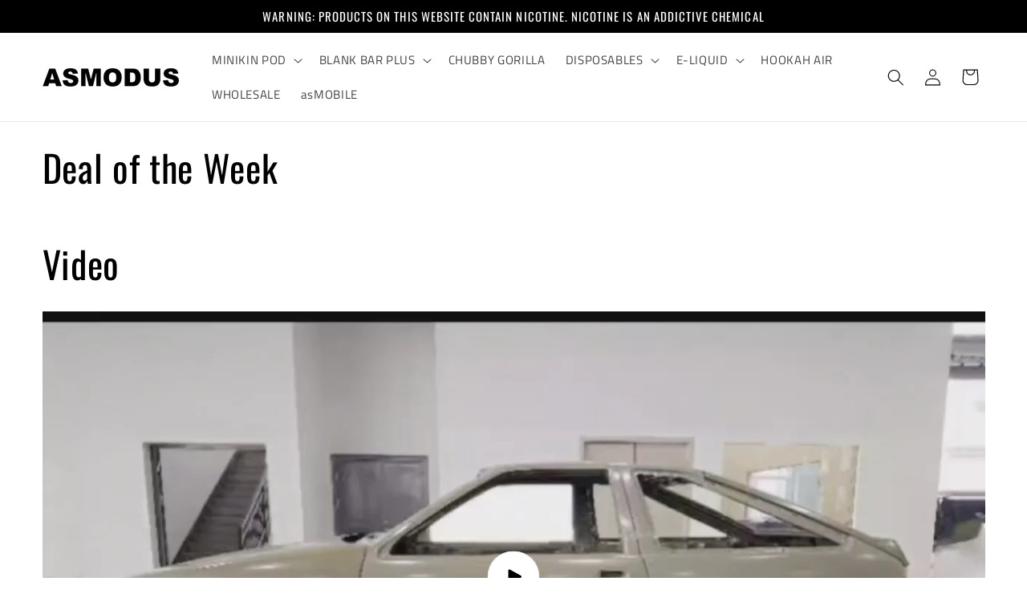

--- FILE ---
content_type: text/plain; charset=utf-8
request_url: https://sp-micro-proxy.b-cdn.net/micro?unique_id=asmodus-retail.myshopify.com
body_size: 2961
content:
{"site":{"free_plan_limit_reached":false,"billing_status":null,"billing_active":true,"pricing_plan_required":false,"settings":{"proof_mobile_position":"Bottom","proof_desktop_position":"Bottom Left","proof_pop_size":"default","proof_start_delay_time":30,"proof_time_between":3,"proof_display_time":10,"proof_visible":false,"proof_cycle":true,"proof_mobile_enabled":true,"proof_desktop_enabled":true,"proof_tablet_enabled":null,"proof_locale":"en","proof_show_powered_by":false},"site_integrations":[{"id":"64973","enabled":true,"integration":{"name":"Shopify Add To Cart","handle":"shopify_storefront_add_to_cart","pro":false},"settings":{"proof_onclick_new_tab":null,"proof_exclude_pages":null,"proof_include_pages":[],"proof_display_pages_mode":"excluded","proof_minimum_activity_sessions":null,"proof_height":110,"proof_bottom":80,"proof_top":10,"proof_right":10,"proof_left":10,"proof_background_color":"#FFFFFF","proof_background_image_url":null,"proof_font_color":"#000000","proof_border_radius":50,"proof_padding_top":0,"proof_padding_bottom":0,"proof_padding_left":8,"proof_padding_right":16,"proof_icon_color":null,"proof_icon_background_color":null,"proof_hours_before_obscure":48,"proof_minimum_review_rating":5,"proof_highlights_color":"#fdcb6e","proof_display_review":true,"proof_show_review_on_hover":true,"proof_summary_time_range":1440,"proof_summary_minimum_count":10,"proof_show_media":false,"proof_show_message":false,"proof_media_url":null,"proof_media_position":null,"proof_nudge_click_url":null,"proof_icon_url":null,"proof_icon_mode":null,"proof_icon_enabled":false},"template":{"id":"36","body":{"top":"{{first_name}} in {{city}}, {{province}} {{country}}","middle":"Added to Cart {{product_title}}"},"raw_body":"<top>{{first_name}} in {{city}}, {{province}} {{country}}</top><middle>Added to Cart {{product_title}}</middle>","locale":"en"}},{"id":"64974","enabled":true,"integration":{"name":"Shopify Purchase","handle":"shopify_api_purchase","pro":false},"settings":{"proof_onclick_new_tab":null,"proof_exclude_pages":null,"proof_include_pages":[],"proof_display_pages_mode":"excluded","proof_minimum_activity_sessions":null,"proof_height":110,"proof_bottom":80,"proof_top":10,"proof_right":10,"proof_left":10,"proof_background_color":"#FFFFFF","proof_background_image_url":null,"proof_font_color":"#000000","proof_border_radius":50,"proof_padding_top":0,"proof_padding_bottom":0,"proof_padding_left":8,"proof_padding_right":16,"proof_icon_color":null,"proof_icon_background_color":null,"proof_hours_before_obscure":48,"proof_minimum_review_rating":5,"proof_highlights_color":"#fdcb6e","proof_display_review":true,"proof_show_review_on_hover":true,"proof_summary_time_range":1440,"proof_summary_minimum_count":10,"proof_show_media":false,"proof_show_message":false,"proof_media_url":null,"proof_media_position":null,"proof_nudge_click_url":null,"proof_icon_url":null,"proof_icon_mode":null,"proof_icon_enabled":false},"template":{"id":"4","body":{"top":"{{first_name}} in {{city}}, {{province}} {{country}}","middle":"Purchased {{product_title}}"},"raw_body":"<top>{{first_name}} in {{city}}, {{province}} {{country}}</top><middle>Purchased {{product_title}}</middle>","locale":"en"}}],"events":[{"id":"244177143","created_at":"2026-01-19T21:22:51.761Z","variables":{"first_name":"Someone","city":"Vienna","province":"Vienna","province_code":"9","country":"Austria","country_code":"AT","product_title":"Minikin Pod Replacement Battery"},"click_url":"https://www.asmodus.com/products/minikin-pod-replacement-battery","image_url":"https://cdn.shopify.com/s/files/1/0008/7484/0129/files/Minikin-Battery-2.jpg?v=1719956938","product":{"id":"59331594","product_id":"8998252544304","title":"Minikin Pod Replacement Battery","created_at":"2024-02-21T21:18:09.000Z","updated_at":"2026-01-19T19:26:14.220Z","published_at":"2024-02-21T21:28:52.000Z"},"site_integration":{"id":"64973","enabled":true,"integration":{"name":"Shopify Add To Cart","handle":"shopify_storefront_add_to_cart","pro":false},"template":{"id":"36","body":{"top":"{{first_name}} in {{city}}, {{province}} {{country}}","middle":"Added to Cart {{product_title}}"},"raw_body":"<top>{{first_name}} in {{city}}, {{province}} {{country}}</top><middle>Added to Cart {{product_title}}</middle>","locale":"en"}}},{"id":"244174106","created_at":"2026-01-19T20:09:37.511Z","variables":{"first_name":"Someone","city":"Trzic","province":"Obcina Trzic","province_code":"131","country":"Slovenia","country_code":"SI","product_title":"FUMYTECH Hookah Air 6mL 3200mAh Portable E-Shisha FULL SIZE"},"click_url":"https://www.asmodus.com/products/fumytech-hookah-air-6ml-3200mah-portable-e-shisha","image_url":"https://cdn.shopify.com/s/files/1/0008/7484/0129/files/hookah-air-rhombic.png?v=1710275162","product":{"id":"59599767","product_id":"9060856103216","title":"FUMYTECH Hookah Air 6mL 3200mAh Portable E-Shisha FULL SIZE","created_at":"2024-03-12T20:25:58.000Z","updated_at":"2026-01-19T05:48:25.394Z","published_at":"2024-03-12T20:25:58.000Z"},"site_integration":{"id":"64973","enabled":true,"integration":{"name":"Shopify Add To Cart","handle":"shopify_storefront_add_to_cart","pro":false},"template":{"id":"36","body":{"top":"{{first_name}} in {{city}}, {{province}} {{country}}","middle":"Added to Cart {{product_title}}"},"raw_body":"<top>{{first_name}} in {{city}}, {{province}} {{country}}</top><middle>Added to Cart {{product_title}}</middle>","locale":"en"}}},{"id":"244170116","created_at":"2026-01-19T18:35:58.269Z","variables":{"first_name":"Someone","city":"Schenectady","province":"New York","province_code":"NY","country":"United States","country_code":"US","product_title":"FUMYTECH Hookah Air and Dock Combo Full Size Kit"},"click_url":"https://www.asmodus.com/products/fumytech-hookah-air-and-dock-combo-kit","image_url":"https://cdn.shopify.com/s/files/1/0008/7484/0129/files/free-shipping.png?v=1756336636","product":{"id":"60443451","product_id":"9497032032560","title":"FUMYTECH Hookah Air and Dock Combo Full Size Kit","created_at":"2024-06-24T20:02:24.000Z","updated_at":"2026-01-10T03:27:20.204Z","published_at":"2024-06-24T22:15:55.000Z"},"site_integration":{"id":"64973","enabled":true,"integration":{"name":"Shopify Add To Cart","handle":"shopify_storefront_add_to_cart","pro":false},"template":{"id":"36","body":{"top":"{{first_name}} in {{city}}, {{province}} {{country}}","middle":"Added to Cart {{product_title}}"},"raw_body":"<top>{{first_name}} in {{city}}, {{province}} {{country}}</top><middle>Added to Cart {{product_title}}</middle>","locale":"en"}}},{"id":"244153322","created_at":"2026-01-19T11:05:00.000Z","variables":{"first_name":"Someone","city":"Clearwater","province":"Florida","province_code":"FL","country":"United States","country_code":"US","product_title":"Blank Bar PLUS Refillable Hybrid Device"},"click_url":"https://www.asmodus.com/products/blank-bar-plus-hybrid-refillable-device","image_url":"https://cdn.shopify.com/s/files/1/0008/7484/0129/files/blank-bar-lineup-7-21-2025.jpg?v=1753130844","product":{"id":"58895523","product_id":"8913000628528","title":"Blank Bar PLUS Refillable Hybrid Device","created_at":"2024-01-15T22:41:39.000Z","updated_at":"2026-01-19T11:05:06.165Z","published_at":"2024-01-15T22:52:14.000Z"},"site_integration":{"id":"64974","enabled":true,"integration":{"name":"Shopify Purchase","handle":"shopify_api_purchase","pro":false},"template":{"id":"4","body":{"top":"{{first_name}} in {{city}}, {{province}} {{country}}","middle":"Purchased {{product_title}}"},"raw_body":"<top>{{first_name}} in {{city}}, {{province}} {{country}}</top><middle>Purchased {{product_title}}</middle>","locale":"en"}}},{"id":"244153193","created_at":"2026-01-19T11:00:12.338Z","variables":{"first_name":"Someone","city":"Dunedin","province":"Florida","province_code":"FL","country":"United States","country_code":"US","product_title":"Blank Bar PLUS Refillable Hybrid Device"},"click_url":"https://www.asmodus.com/products/blank-bar-plus-hybrid-refillable-device","image_url":"https://cdn.shopify.com/s/files/1/0008/7484/0129/files/blank-bar-lineup-7-21-2025.jpg?v=1753130844","product":{"id":"58895523","product_id":"8913000628528","title":"Blank Bar PLUS Refillable Hybrid Device","created_at":"2024-01-15T22:41:39.000Z","updated_at":"2026-01-19T11:05:06.165Z","published_at":"2024-01-15T22:52:14.000Z"},"site_integration":{"id":"64973","enabled":true,"integration":{"name":"Shopify Add To Cart","handle":"shopify_storefront_add_to_cart","pro":false},"template":{"id":"36","body":{"top":"{{first_name}} in {{city}}, {{province}} {{country}}","middle":"Added to Cart {{product_title}}"},"raw_body":"<top>{{first_name}} in {{city}}, {{province}} {{country}}</top><middle>Added to Cart {{product_title}}</middle>","locale":"en"}}},{"id":"244151499","created_at":"2026-01-19T09:55:07.616Z","variables":{"first_name":"Someone","city":"Myrtle Beach","province":"South Carolina","province_code":"SC","country":"United States","country_code":"US","product_title":"FUMYTECH Hookah Air 6mL 3200mAh Portable E-Shisha FULL SIZE"},"click_url":"https://www.asmodus.com/products/fumytech-hookah-air-6ml-3200mah-portable-e-shisha","image_url":"https://cdn.shopify.com/s/files/1/0008/7484/0129/files/hookah-air-rhombic.png?v=1710275162","product":{"id":"59599767","product_id":"9060856103216","title":"FUMYTECH Hookah Air 6mL 3200mAh Portable E-Shisha FULL SIZE","created_at":"2024-03-12T20:25:58.000Z","updated_at":"2026-01-19T05:48:25.394Z","published_at":"2024-03-12T20:25:58.000Z"},"site_integration":{"id":"64973","enabled":true,"integration":{"name":"Shopify Add To Cart","handle":"shopify_storefront_add_to_cart","pro":false},"template":{"id":"36","body":{"top":"{{first_name}} in {{city}}, {{province}} {{country}}","middle":"Added to Cart {{product_title}}"},"raw_body":"<top>{{first_name}} in {{city}}, {{province}} {{country}}</top><middle>Added to Cart {{product_title}}</middle>","locale":"en"}}},{"id":"244145465","created_at":"2026-01-19T07:51:41.590Z","variables":{"first_name":"Someone","city":"Washington","province":"District of Columbia","province_code":"DC","country":"United States","country_code":"US","product_title":"FUMYTECH Hookah Air 6mL 3200mAh Portable E-Shisha FULL SIZE"},"click_url":"https://www.asmodus.com/products/fumytech-hookah-air-6ml-3200mah-portable-e-shisha","image_url":"https://cdn.shopify.com/s/files/1/0008/7484/0129/files/hookah-air-rhombic.png?v=1710275162","product":{"id":"59599767","product_id":"9060856103216","title":"FUMYTECH Hookah Air 6mL 3200mAh Portable E-Shisha FULL SIZE","created_at":"2024-03-12T20:25:58.000Z","updated_at":"2026-01-19T05:48:25.394Z","published_at":"2024-03-12T20:25:58.000Z"},"site_integration":{"id":"64973","enabled":true,"integration":{"name":"Shopify Add To Cart","handle":"shopify_storefront_add_to_cart","pro":false},"template":{"id":"36","body":{"top":"{{first_name}} in {{city}}, {{province}} {{country}}","middle":"Added to Cart {{product_title}}"},"raw_body":"<top>{{first_name}} in {{city}}, {{province}} {{country}}</top><middle>Added to Cart {{product_title}}</middle>","locale":"en"}}},{"id":"244142201","created_at":"2026-01-19T05:48:18.000Z","variables":{"first_name":"Someone","city":"West Melbourne","province":"Florida","province_code":"FL","country":"United States","country_code":"US","product_title":"FUMYTECH Hookah Air 6mL 3200mAh Portable E-Shisha FULL SIZE"},"click_url":"https://www.asmodus.com/products/fumytech-hookah-air-6ml-3200mah-portable-e-shisha","image_url":"https://cdn.shopify.com/s/files/1/0008/7484/0129/files/hookah-air-rhombic.png?v=1710275162","product":{"id":"59599767","product_id":"9060856103216","title":"FUMYTECH Hookah Air 6mL 3200mAh Portable E-Shisha FULL SIZE","created_at":"2024-03-12T20:25:58.000Z","updated_at":"2026-01-19T05:48:25.394Z","published_at":"2024-03-12T20:25:58.000Z"},"site_integration":{"id":"64974","enabled":true,"integration":{"name":"Shopify Purchase","handle":"shopify_api_purchase","pro":false},"template":{"id":"4","body":{"top":"{{first_name}} in {{city}}, {{province}} {{country}}","middle":"Purchased {{product_title}}"},"raw_body":"<top>{{first_name}} in {{city}}, {{province}} {{country}}</top><middle>Purchased {{product_title}}</middle>","locale":"en"}}},{"id":"244142124","created_at":"2026-01-19T05:44:26.175Z","variables":{"first_name":"Someone","city":"Chicago","province":"Illinois","province_code":"IL","country":"United States","country_code":"US","product_title":"FUMYTECH Hookah Air 6mL 3200mAh Portable E-Shisha FULL SIZE"},"click_url":"https://www.asmodus.com/products/fumytech-hookah-air-6ml-3200mah-portable-e-shisha","image_url":"https://cdn.shopify.com/s/files/1/0008/7484/0129/files/hookah-air-rhombic.png?v=1710275162","product":{"id":"59599767","product_id":"9060856103216","title":"FUMYTECH Hookah Air 6mL 3200mAh Portable E-Shisha FULL SIZE","created_at":"2024-03-12T20:25:58.000Z","updated_at":"2026-01-19T05:48:25.394Z","published_at":"2024-03-12T20:25:58.000Z"},"site_integration":{"id":"64973","enabled":true,"integration":{"name":"Shopify Add To Cart","handle":"shopify_storefront_add_to_cart","pro":false},"template":{"id":"36","body":{"top":"{{first_name}} in {{city}}, {{province}} {{country}}","middle":"Added to Cart {{product_title}}"},"raw_body":"<top>{{first_name}} in {{city}}, {{province}} {{country}}</top><middle>Added to Cart {{product_title}}</middle>","locale":"en"}}},{"id":"244137691","created_at":"2026-01-19T03:18:57.622Z","variables":{"first_name":"Someone","city":"Kuta","province":"Bali","province_code":"BA","country":"Indonesia","country_code":"ID","product_title":"Minikin Pod Replacement Pod Tank"},"click_url":"https://www.asmodus.com/products/minikin-pod-replacement-pod","image_url":"https://cdn.shopify.com/s/files/1/0008/7484/0129/files/Minikin-pod-lineup.jpg?v=1719950368","product":{"id":"59331368","product_id":"8998181601584","title":"Minikin Pod Replacement Pod Tank","created_at":"2024-02-21T20:30:07.000Z","updated_at":"2026-01-19T19:26:27.979Z","published_at":"2024-02-21T20:30:07.000Z"},"site_integration":{"id":"64973","enabled":true,"integration":{"name":"Shopify Add To Cart","handle":"shopify_storefront_add_to_cart","pro":false},"template":{"id":"36","body":{"top":"{{first_name}} in {{city}}, {{province}} {{country}}","middle":"Added to Cart {{product_title}}"},"raw_body":"<top>{{first_name}} in {{city}}, {{province}} {{country}}</top><middle>Added to Cart {{product_title}}</middle>","locale":"en"}}},{"id":"244116562","created_at":"2026-01-18T17:31:43.443Z","variables":{"first_name":"Someone","city":"Staten Island","province":"New York","province_code":"NY","country":"United States","country_code":"US","product_title":"FUMYTECH Hookah Air 6mL 3200mAh Portable E-Shisha FULL SIZE"},"click_url":"https://www.asmodus.com/products/fumytech-hookah-air-6ml-3200mah-portable-e-shisha","image_url":"https://cdn.shopify.com/s/files/1/0008/7484/0129/files/hookah-air-rhombic.png?v=1710275162","product":{"id":"59599767","product_id":"9060856103216","title":"FUMYTECH Hookah Air 6mL 3200mAh Portable E-Shisha FULL SIZE","created_at":"2024-03-12T20:25:58.000Z","updated_at":"2026-01-19T05:48:25.394Z","published_at":"2024-03-12T20:25:58.000Z"},"site_integration":{"id":"64973","enabled":true,"integration":{"name":"Shopify Add To Cart","handle":"shopify_storefront_add_to_cart","pro":false},"template":{"id":"36","body":{"top":"{{first_name}} in {{city}}, {{province}} {{country}}","middle":"Added to Cart {{product_title}}"},"raw_body":"<top>{{first_name}} in {{city}}, {{province}} {{country}}</top><middle>Added to Cart {{product_title}}</middle>","locale":"en"}}},{"id":"244115690","created_at":"2026-01-18T17:08:44.967Z","variables":{"first_name":"Someone","city":"Cleveland","province":"Ohio","province_code":"OH","country":"United States","country_code":"US","product_title":"FUMYTECH Hookah Air Replacement Coils Pack of 2"},"click_url":"https://www.asmodus.com/products/fumytech-hookah-air-replacement-coils-coming-soon","image_url":"https://cdn.shopify.com/s/files/1/0008/7484/0129/files/hookah-air-coils.jpg?v=1764637183","product":{"id":"58771618","product_id":"8893734781232","title":"FUMYTECH Hookah Air Replacement Coils Pack of 2","created_at":"2023-12-27T21:31:25.000Z","updated_at":"2026-01-15T18:13:42.214Z","published_at":"2023-12-27T21:31:25.000Z"},"site_integration":{"id":"64973","enabled":true,"integration":{"name":"Shopify Add To Cart","handle":"shopify_storefront_add_to_cart","pro":false},"template":{"id":"36","body":{"top":"{{first_name}} in {{city}}, {{province}} {{country}}","middle":"Added to Cart {{product_title}}"},"raw_body":"<top>{{first_name}} in {{city}}, {{province}} {{country}}</top><middle>Added to Cart {{product_title}}</middle>","locale":"en"}}},{"id":"244109119","created_at":"2026-01-18T13:55:16.441Z","variables":{"first_name":"Someone","city":"Perth","province":"Tasmania","province_code":"TAS","country":"Australia","country_code":"AU","product_title":"FUMYTECH Hookah Air and Dock Combo Full Size Kit"},"click_url":"https://www.asmodus.com/products/fumytech-hookah-air-and-dock-combo-kit","image_url":"https://cdn.shopify.com/s/files/1/0008/7484/0129/files/free-shipping.png?v=1756336636","product":{"id":"60443451","product_id":"9497032032560","title":"FUMYTECH Hookah Air and Dock Combo Full Size Kit","created_at":"2024-06-24T20:02:24.000Z","updated_at":"2026-01-10T03:27:20.204Z","published_at":"2024-06-24T22:15:55.000Z"},"site_integration":{"id":"64973","enabled":true,"integration":{"name":"Shopify Add To Cart","handle":"shopify_storefront_add_to_cart","pro":false},"template":{"id":"36","body":{"top":"{{first_name}} in {{city}}, {{province}} {{country}}","middle":"Added to Cart {{product_title}}"},"raw_body":"<top>{{first_name}} in {{city}}, {{province}} {{country}}</top><middle>Added to Cart {{product_title}}</middle>","locale":"en"}}},{"id":"244104152","created_at":"2026-01-18T10:34:53.910Z","variables":{"first_name":"Someone","city":"Mexico City","province":"Mexico City","province_code":"CMX","country":"Mexico","country_code":"MX","product_title":"Minikin Pod System Replacement Coils Pack of 3"},"click_url":"https://www.asmodus.com/products/minikin-pod-system-replacement-pods-pack-of-3","image_url":"https://cdn.shopify.com/s/files/1/0008/7484/0129/files/minikin-coil-packs-both.jpg?v=1720041389","product":{"id":"59362139","product_id":"9015576133936","title":"Minikin Pod System Replacement Coils Pack of 3","created_at":"2024-02-27T01:20:30.000Z","updated_at":"2026-01-19T19:26:14.169Z","published_at":"2024-02-27T01:20:30.000Z"},"site_integration":{"id":"64973","enabled":true,"integration":{"name":"Shopify Add To Cart","handle":"shopify_storefront_add_to_cart","pro":false},"template":{"id":"36","body":{"top":"{{first_name}} in {{city}}, {{province}} {{country}}","middle":"Added to Cart {{product_title}}"},"raw_body":"<top>{{first_name}} in {{city}}, {{province}} {{country}}</top><middle>Added to Cart {{product_title}}</middle>","locale":"en"}}},{"id":"244087394","created_at":"2026-01-18T00:41:48.402Z","variables":{"first_name":"Someone","city":"Lodi","province":"California","province_code":"CA","country":"United States","country_code":"US","product_title":"FUMYTECH Hookah Air 6mL 3200mAh Portable E-Shisha FULL SIZE"},"click_url":"https://www.asmodus.com/products/fumytech-hookah-air-6ml-3200mah-portable-e-shisha","image_url":"https://cdn.shopify.com/s/files/1/0008/7484/0129/files/hookah-air-rhombic.png?v=1710275162","product":{"id":"59599767","product_id":"9060856103216","title":"FUMYTECH Hookah Air 6mL 3200mAh Portable E-Shisha FULL SIZE","created_at":"2024-03-12T20:25:58.000Z","updated_at":"2026-01-19T05:48:25.394Z","published_at":"2024-03-12T20:25:58.000Z"},"site_integration":{"id":"64973","enabled":true,"integration":{"name":"Shopify Add To Cart","handle":"shopify_storefront_add_to_cart","pro":false},"template":{"id":"36","body":{"top":"{{first_name}} in {{city}}, {{province}} {{country}}","middle":"Added to Cart {{product_title}}"},"raw_body":"<top>{{first_name}} in {{city}}, {{province}} {{country}}</top><middle>Added to Cart {{product_title}}</middle>","locale":"en"}}},{"id":"244086990","created_at":"2026-01-18T00:27:08.837Z","variables":{"first_name":"Someone","city":"Borås","province":"Västra Götaland County","province_code":"O","country":"Sweden","country_code":"SE","product_title":"ASMODUS Minikin Pod System Kit - Metal - Black"},"click_url":"https://www.asmodus.com/products/asmodus-minikin-pod-system-kit-black","image_url":"https://cdn.shopify.com/s/files/1/0008/7484/0129/files/minikin-kit-black_78290a04-8439-44f4-89cf-18c95deab74f.jpg?v=1720047178","product":{"id":"60950482","product_id":"9576316666160","title":"ASMODUS Minikin Pod System Kit - Metal - Black","created_at":"2024-08-26T19:28:12.000Z","updated_at":"2026-01-15T22:15:41.762Z","published_at":"2024-08-26T19:35:40.000Z"},"site_integration":{"id":"64973","enabled":true,"integration":{"name":"Shopify Add To Cart","handle":"shopify_storefront_add_to_cart","pro":false},"template":{"id":"36","body":{"top":"{{first_name}} in {{city}}, {{province}} {{country}}","middle":"Added to Cart {{product_title}}"},"raw_body":"<top>{{first_name}} in {{city}}, {{province}} {{country}}</top><middle>Added to Cart {{product_title}}</middle>","locale":"en"}}},{"id":"244071544","created_at":null,"variables":{"first_name":"Someone","city":"Vero Beach","province":"Florida","province_code":"FL","country":"United States","country_code":"US","product_title":"FUMYTECH Hookah Air 6mL 3200mAh Portable E-Shisha FULL SIZE"},"click_url":"https://www.asmodus.com/products/fumytech-hookah-air-6ml-3200mah-portable-e-shisha","image_url":"https://cdn.shopify.com/s/files/1/0008/7484/0129/files/hookah-air-rhombic.png?v=1710275162","product":{"id":"59599767","product_id":"9060856103216","title":"FUMYTECH Hookah Air 6mL 3200mAh Portable E-Shisha FULL SIZE","created_at":"2024-03-12T20:25:58.000Z","updated_at":"2026-01-19T05:48:25.394Z","published_at":"2024-03-12T20:25:58.000Z"},"site_integration":{"id":"64973","enabled":true,"integration":{"name":"Shopify Add To Cart","handle":"shopify_storefront_add_to_cart","pro":false},"template":{"id":"36","body":{"top":"{{first_name}} in {{city}}, {{province}} {{country}}","middle":"Added to Cart {{product_title}}"},"raw_body":"<top>{{first_name}} in {{city}}, {{province}} {{country}}</top><middle>Added to Cart {{product_title}}</middle>","locale":"en"}}},{"id":"244060472","created_at":null,"variables":{"first_name":"Someone","city":"Yongin-si","province":"Gyeonggi-do","province_code":"41","country":"South Korea","country_code":"KR","product_title":"FUMYTECH Hookah Air and Dock Combo Full Size Kit"},"click_url":"https://www.asmodus.com/products/fumytech-hookah-air-and-dock-combo-kit","image_url":"https://cdn.shopify.com/s/files/1/0008/7484/0129/files/free-shipping.png?v=1756336636","product":{"id":"60443451","product_id":"9497032032560","title":"FUMYTECH Hookah Air and Dock Combo Full Size Kit","created_at":"2024-06-24T20:02:24.000Z","updated_at":"2026-01-10T03:27:20.204Z","published_at":"2024-06-24T22:15:55.000Z"},"site_integration":{"id":"64973","enabled":true,"integration":{"name":"Shopify Add To Cart","handle":"shopify_storefront_add_to_cart","pro":false},"template":{"id":"36","body":{"top":"{{first_name}} in {{city}}, {{province}} {{country}}","middle":"Added to Cart {{product_title}}"},"raw_body":"<top>{{first_name}} in {{city}}, {{province}} {{country}}</top><middle>Added to Cart {{product_title}}</middle>","locale":"en"}}},{"id":"244060458","created_at":null,"variables":{"first_name":"Someone","city":"Cheonan-si","province":"Chungcheongnam-do","province_code":"44","country":"South Korea","country_code":"KR","product_title":"FUMYTECH Hookah Air and Dock Combo Full Size Kit"},"click_url":"https://www.asmodus.com/products/fumytech-hookah-air-and-dock-combo-kit","image_url":"https://cdn.shopify.com/s/files/1/0008/7484/0129/files/free-shipping.png?v=1756336636","product":{"id":"60443451","product_id":"9497032032560","title":"FUMYTECH Hookah Air and Dock Combo Full Size Kit","created_at":"2024-06-24T20:02:24.000Z","updated_at":"2026-01-10T03:27:20.204Z","published_at":"2024-06-24T22:15:55.000Z"},"site_integration":{"id":"64973","enabled":true,"integration":{"name":"Shopify Add To Cart","handle":"shopify_storefront_add_to_cart","pro":false},"template":{"id":"36","body":{"top":"{{first_name}} in {{city}}, {{province}} {{country}}","middle":"Added to Cart {{product_title}}"},"raw_body":"<top>{{first_name}} in {{city}}, {{province}} {{country}}</top><middle>Added to Cart {{product_title}}</middle>","locale":"en"}}},{"id":"244055856","created_at":null,"variables":{"first_name":"Someone","city":"Guntur","province":"Andhra Pradesh","province_code":"AP","country":"India","country_code":"IN","product_title":"Blank Bar PLUS Refillable Hybrid Device"},"click_url":"https://www.asmodus.com/products/blank-bar-plus-hybrid-refillable-device","image_url":"https://cdn.shopify.com/s/files/1/0008/7484/0129/files/blank-bar-lineup-7-21-2025.jpg?v=1753130844","product":{"id":"58895523","product_id":"8913000628528","title":"Blank Bar PLUS Refillable Hybrid Device","created_at":"2024-01-15T22:41:39.000Z","updated_at":"2026-01-19T11:05:06.165Z","published_at":"2024-01-15T22:52:14.000Z"},"site_integration":{"id":"64973","enabled":true,"integration":{"name":"Shopify Add To Cart","handle":"shopify_storefront_add_to_cart","pro":false},"template":{"id":"36","body":{"top":"{{first_name}} in {{city}}, {{province}} {{country}}","middle":"Added to Cart {{product_title}}"},"raw_body":"<top>{{first_name}} in {{city}}, {{province}} {{country}}</top><middle>Added to Cart {{product_title}}</middle>","locale":"en"}}},{"id":"244051813","created_at":null,"variables":{"first_name":"Someone","city":"New York","province":"New York","province_code":"NY","country":"United States","country_code":"US","product_title":"Minikin Pod Replacement Battery"},"click_url":"https://www.asmodus.com/products/minikin-pod-replacement-battery","image_url":"https://cdn.shopify.com/s/files/1/0008/7484/0129/files/Minikin-Battery-2.jpg?v=1719956938","product":{"id":"59331594","product_id":"8998252544304","title":"Minikin Pod Replacement Battery","created_at":"2024-02-21T21:18:09.000Z","updated_at":"2026-01-19T19:26:14.220Z","published_at":"2024-02-21T21:28:52.000Z"},"site_integration":{"id":"64973","enabled":true,"integration":{"name":"Shopify Add To Cart","handle":"shopify_storefront_add_to_cart","pro":false},"template":{"id":"36","body":{"top":"{{first_name}} in {{city}}, {{province}} {{country}}","middle":"Added to Cart {{product_title}}"},"raw_body":"<top>{{first_name}} in {{city}}, {{province}} {{country}}</top><middle>Added to Cart {{product_title}}</middle>","locale":"en"}}},{"id":"244045929","created_at":null,"variables":{"first_name":"Someone","city":"Miami","province":"Florida","province_code":"FL","country":"United States","country_code":"US","product_title":"FUMYTECH Hookah Air 6mL 3200mAh Portable E-Shisha FULL SIZE"},"click_url":"https://www.asmodus.com/products/fumytech-hookah-air-6ml-3200mah-portable-e-shisha","image_url":"https://cdn.shopify.com/s/files/1/0008/7484/0129/files/hookah-air-rhombic.png?v=1710275162","product":{"id":"59599767","product_id":"9060856103216","title":"FUMYTECH Hookah Air 6mL 3200mAh Portable E-Shisha FULL SIZE","created_at":"2024-03-12T20:25:58.000Z","updated_at":"2026-01-19T05:48:25.394Z","published_at":"2024-03-12T20:25:58.000Z"},"site_integration":{"id":"64973","enabled":true,"integration":{"name":"Shopify Add To Cart","handle":"shopify_storefront_add_to_cart","pro":false},"template":{"id":"36","body":{"top":"{{first_name}} in {{city}}, {{province}} {{country}}","middle":"Added to Cart {{product_title}}"},"raw_body":"<top>{{first_name}} in {{city}}, {{province}} {{country}}</top><middle>Added to Cart {{product_title}}</middle>","locale":"en"}}},{"id":"244042140","created_at":null,"variables":{"first_name":"Someone","city":"North Myrtle Beach","province":"South Carolina","province_code":"SC","country":"United States","country_code":"US","product_title":"Minikin Pod System Replacement Coils Pack of 3"},"click_url":"https://www.asmodus.com/products/minikin-pod-system-replacement-pods-pack-of-3","image_url":"https://cdn.shopify.com/s/files/1/0008/7484/0129/files/minikin-coil-packs-both.jpg?v=1720041389","product":{"id":"59362139","product_id":"9015576133936","title":"Minikin Pod System Replacement Coils Pack of 3","created_at":"2024-02-27T01:20:30.000Z","updated_at":"2026-01-19T19:26:14.169Z","published_at":"2024-02-27T01:20:30.000Z"},"site_integration":{"id":"64973","enabled":true,"integration":{"name":"Shopify Add To Cart","handle":"shopify_storefront_add_to_cart","pro":false},"template":{"id":"36","body":{"top":"{{first_name}} in {{city}}, {{province}} {{country}}","middle":"Added to Cart {{product_title}}"},"raw_body":"<top>{{first_name}} in {{city}}, {{province}} {{country}}</top><middle>Added to Cart {{product_title}}</middle>","locale":"en"}}},{"id":"244040016","created_at":null,"variables":{"first_name":"Someone","city":"Miami","province":"Florida","province_code":"FL","country":"United States","country_code":"US","product_title":"FUMYTECH Hookah Air 6mL 3200mAh Portable E-Shisha FULL SIZE"},"click_url":"https://www.asmodus.com/products/fumytech-hookah-air-6ml-3200mah-portable-e-shisha","image_url":"https://cdn.shopify.com/s/files/1/0008/7484/0129/files/hookah-air-rhombic.png?v=1710275162","product":{"id":"59599767","product_id":"9060856103216","title":"FUMYTECH Hookah Air 6mL 3200mAh Portable E-Shisha FULL SIZE","created_at":"2024-03-12T20:25:58.000Z","updated_at":"2026-01-19T05:48:25.394Z","published_at":"2024-03-12T20:25:58.000Z"},"site_integration":{"id":"64973","enabled":true,"integration":{"name":"Shopify Add To Cart","handle":"shopify_storefront_add_to_cart","pro":false},"template":{"id":"36","body":{"top":"{{first_name}} in {{city}}, {{province}} {{country}}","middle":"Added to Cart {{product_title}}"},"raw_body":"<top>{{first_name}} in {{city}}, {{province}} {{country}}</top><middle>Added to Cart {{product_title}}</middle>","locale":"en"}}},{"id":"244039895","created_at":null,"variables":{"first_name":"Someone","city":"Gonzales","province":"Louisiana","province_code":"LA","country":"United States","country_code":"US","product_title":"FUMYTECH Hookah Air 6mL 3200mAh Portable E-Shisha FULL SIZE"},"click_url":"https://www.asmodus.com/products/fumytech-hookah-air-6ml-3200mah-portable-e-shisha","image_url":"https://cdn.shopify.com/s/files/1/0008/7484/0129/files/hookah-air-rhombic.png?v=1710275162","product":{"id":"59599767","product_id":"9060856103216","title":"FUMYTECH Hookah Air 6mL 3200mAh Portable E-Shisha FULL SIZE","created_at":"2024-03-12T20:25:58.000Z","updated_at":"2026-01-19T05:48:25.394Z","published_at":"2024-03-12T20:25:58.000Z"},"site_integration":{"id":"64973","enabled":true,"integration":{"name":"Shopify Add To Cart","handle":"shopify_storefront_add_to_cart","pro":false},"template":{"id":"36","body":{"top":"{{first_name}} in {{city}}, {{province}} {{country}}","middle":"Added to Cart {{product_title}}"},"raw_body":"<top>{{first_name}} in {{city}}, {{province}} {{country}}</top><middle>Added to Cart {{product_title}}</middle>","locale":"en"}}}]}}